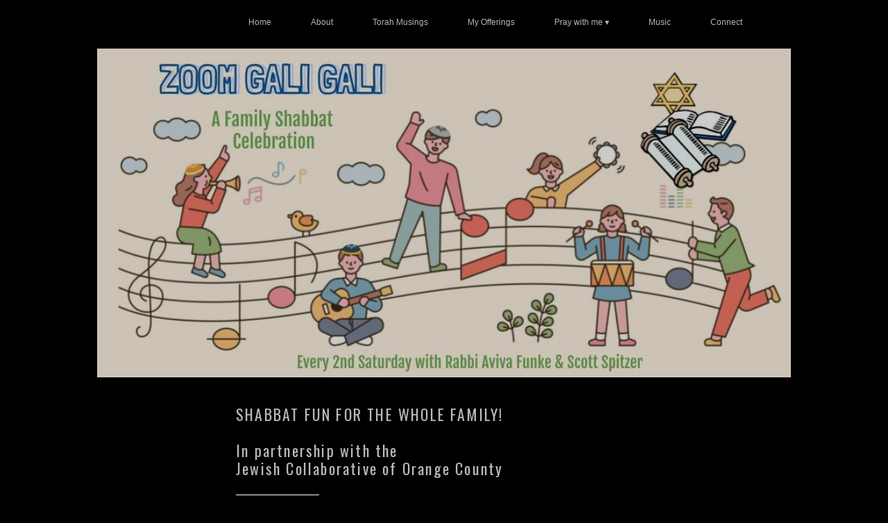

--- FILE ---
content_type: text/css; charset=utf-8
request_url: http://editor.turbify.com/static_style?v=1.5.8c&vbid=vbid-37884feb-lok1anrm&caller=live
body_size: 3826
content:
/******************************************************************************************************
 *            DYNAMIC STYLE FOR style-f078502e-2xkpesdf
 *                                 	 
 ******************************************************************************************************/
	 .style-37884feb-dzebo07f .style-f078502e-2xkpesdf .preview-title  ,  .style-37884feb-dzebo07f .style-f078502e-2xkpesdf .preview-body h1  { 
						line-height: 1.2em;
						font-size:calc( 10px + ( 22rem - 10rem ) );
						text-transform: uppercase;
						
						color: rgb(255, 255, 255);
						
						letter-spacing: -0.05em;
						
						margin-top: 10px;
						
						margin-bottom: 10px;
						
						font-family: Montserrat;
						
						background-color: rgba(255, 255, 255, 0);
							
		}
	 .style-37884feb-dzebo07f .style-f078502e-2xkpesdf .preview-item-links span:before  ,  .style-37884feb-dzebo07f .style-f078502e-2xkpesdf .effect-tester  { 
						background-color: rgb(255, 255, 255);
							
		}
	 .style-37884feb-dzebo07f .style-f078502e-2xkpesdf  .preview-content-wrapper  {
		
						text-align: left;
						
						vertical-align: middle;
							
		}
	 .style-37884feb-dzebo07f .style-f078502e-2xkpesdf .inner-pic-holder  {
		
						background-color: rgb(0, 0, 0);
							
		}
	 .style-37884feb-dzebo07f .style-f078502e-2xkpesdf  .preview-content-holder  {
		
						margin-right: 0px;
						
						padding-bottom: 0px;
						
						text-align: left;
						
						max-width: 450px;
						
						padding-right: 0px;
						
						margin-top: 0px;
						
						margin-left: 0px;
						
						padding-top: 0px;
						
						margin-bottom: 0px;
						
						background-color: rgba(255, 255, 255, 0);
						
						padding-left: 0px;
							
		}
	 .style-37884feb-dzebo07f .style-f078502e-2xkpesdf .preview-item-links span  ,  .style-37884feb-dzebo07f .style-f078502e-2xkpesdf #sr-basket-widget *  { 
						font-style: italic;
						font-size:calc( 10px + ( 15rem - 10rem ) );
						color: rgb(255, 255, 255);
						
						padding-bottom: 10px;
						
						border-color: rgb(255, 255, 255);
						
						letter-spacing: 0.15em;
						
						border-width: 2px;
						
						padding-right: 30px;
						
						margin-top: 20px;
						
						padding-left: 30px;
						
						border-radius: 0px;
						
						padding-top: 10px;
						
						margin-bottom: 10px;
						
						font-family: 'Times New Roman';
						
						background-color: rgba(0, 0, 0, 0);
							
		}
	 .style-37884feb-dzebo07f .style-f078502e-2xkpesdf .background-image-div  {
		
						color: rgb(255, 255, 255);
							
		}
	 .style-37884feb-dzebo07f .style-f078502e-2xkpesdf .item-content:not(.blocks_layout)  {
		
						background-color: rgb(114, 114, 168);
							
		}
	 .style-37884feb-dzebo07f .style-f078502e-2xkpesdf .preview-divider  {
		
						border-style: solid;
						
						border-color: rgb(0, 0, 0);
						
						border-bottom-width: 1px;
						
						margin-top: 5px;
						
						margin-bottom: 10px;
						
						width: 15%;
							
		}
	 .style-37884feb-dzebo07f .style-f078502e-2xkpesdf .preview-icon-holder  {
		
						margin-bottom: 40px;
							
		}
	 .style-37884feb-dzebo07f .style-f078502e-2xkpesdf .preview-body-holder  {
		
						max-width: 800px;
							
		}
	 .style-37884feb-dzebo07f .style-f078502e-2xkpesdf .preview-element.icon-source  {
		
						margin-bottom: 15px;
						
						width: 210px;
							
		}
	 .style-37884feb-dzebo07f .style-f078502e-2xkpesdf .preview-item-links span:hover  ,  .style-37884feb-dzebo07f .style-f078502e-2xkpesdf .preview-element.Link.hover-tester  { 
						color: rgb(255, 255, 255);
						
						background-color: rgba(0, 0, 0, 0);
							
		}
	 .style-37884feb-dzebo07f .style-f078502e-2xkpesdf .multi_layout .helper-div.middle-center .pic-side  {
		
						margin-left: -6%;
							
		}
	 .style-37884feb-dzebo07f .style-f078502e-2xkpesdf .preview-body  {
		
						line-height: 1.5em;
						font-size:calc( 10px + ( 12rem - 10rem ) );
						color: rgb(188, 188, 188);
						
						max-width: 1000px;
						
						margin-top: 10px;
						
						margin-bottom: 10px;
						
						font-family: Arial;
							
		}
	
	 .style-37884feb-dzebo07f .style-f078502e-2xkpesdf .inner-pic  {
		
						opacity: 1;
						
						color: rgb(255, 255, 255);
						
		    			-webkit-filter: brightness(0.6);	
		}
	 .style-37884feb-dzebo07f .style-f078502e-2xkpesdf .preview-subtitle  ,  .style-37884feb-dzebo07f .style-f078502e-2xkpesdf .preview-body h2  { 
						font-family: Raleway;
						font-size:calc( 10px + ( 12rem - 10rem ) );
						color: rgb(255, 255, 255);
						
						letter-spacing: 0.05em;
						
						margin-right: 0px;
						
						margin-top: 10px;
						
						margin-left: 0px;
						
						margin-bottom: 10px;
						
						line-height: 1.4em;
							
		}
	 .style-37884feb-dzebo07f .style-f078502e-2xkpesdf .middle_layout .helper-div  ,  .style-37884feb-dzebo07f .style-f078502e-2xkpesdf .multi_layout .helper-div.middle-center .text-side  { 
						max-width: 1000px;
							
		}
	 .style-37884feb-dzebo07f .style-f078502e-2xkpesdf .multi_layout .helper-div.middle-center  {
		
						padding-left: 6%;
						
						width: 88%;
						
						padding-right: 6%;
							
		}
	 .style-37884feb-dzebo07f .style-f078502e-2xkpesdf .background-div  {
			
		}

/******************************************************************************************************
 *            UNIQUE STYLE
 *                                 	 
 ******************************************************************************************************/


 .style-f078502e-2xkpesdf #vbid-f078502e-6upwui53 .preview-content-wrapper{
				
							text-align : center;
					
				}

 .style-f078502e-2xkpesdf #vbid-f078502e-6upwui53 .preview-content-holder{
				
							text-align : left;
					
				}



















/******************************************************************************************************
 *            WEBSITE STYLE
 *                                 	 
 ******************************************************************************************************/
/******************************************************************************************************
 *            DYNAMIC STYLE FOR style-440f446a-hobjscvw
 *                                 	 
 ******************************************************************************************************/
	 .style-37884feb-dzebo07f .style-440f446a-hobjscvw.master.item-box   {
		
						background-color: rgb(0, 0, 0);
							
		}
	 .style-37884feb-dzebo07f .style-440f446a-hobjscvw .preview-title  ,  .style-37884feb-dzebo07f .style-440f446a-hobjscvw .preview-body h1  { 
						font-family: Oswald;
						font-size:calc( 10px + ( 70rem - 10rem ) );
						text-transform: uppercase;
						
						color: rgb(255, 255, 255);
						
						letter-spacing: -0.05em;
						
						margin-top: 10px;
						
						margin-bottom: 10px;
						
						line-height: 1.0em;
						
						background-color: rgba(255, 255, 255, 0);
							
		}
	 .style-37884feb-dzebo07f .style-440f446a-hobjscvw  .preview-content-holder  {
		
						margin-right: 0px;
						
						padding-bottom: 0px;
						
						text-align: left;
						
						max-width: 550px;
						
						padding-right: 0px;
						
						margin-top: 30px;
						
						margin-left: 0px;
						
						padding-top: 0px;
						
						margin-bottom: 30px;
						
						background-color: rgba(0, 0, 0, 0);
						
						padding-left: 0px;
							
		}
	 .style-37884feb-dzebo07f .style-440f446a-hobjscvw .preview-item-links span  ,  .style-37884feb-dzebo07f .style-440f446a-hobjscvw #sr-basket-widget *  { 
						border-width: 1px;
						font-size:calc( 10px + ( 13rem - 10rem ) );
						color: rgb(241, 241, 241);
						
						padding-bottom: 10px;
						
						border-color: rgb(255, 255, 255);
						
						letter-spacing: 0.15em;
						
						padding-right: 20px;
						
						margin-top: 30px;
						
						padding-left: 20px;
						
						padding-top: 10px;
						
						font-family: Arial;
						
						background-color: rgba(93, 182, 146, 0);
							
		}
	 .style-37884feb-dzebo07f .style-440f446a-hobjscvw .preview-item-links span:hover  ,  .style-37884feb-dzebo07f .style-440f446a-hobjscvw .preview-element.Link.hover-tester  { 
						color: rgb(255, 255, 255);
						
						background-color: rgba(0, 0, 0, 0);
							
		}
	
	 .style-37884feb-dzebo07f .style-440f446a-hobjscvw .item-content:not(.blocks_layout)  {
		
						background-color: rgb(0, 0, 0);
							
		}
	 .style-37884feb-dzebo07f .style-440f446a-hobjscvw .preview-divider  {
		
						margin-bottom: 10px;
						
						border-color: rgb(255, 255, 255);
						
						border-bottom-width: 10px;
						
						width: 100%;
							
		}
	 .style-37884feb-dzebo07f .style-440f446a-hobjscvw .preview-icon-holder  {
		
		    			-webkit-filter: invert(100%);filter: invert(100%);
						margin-bottom: 40px;
							
		}
	 .style-37884feb-dzebo07f .style-440f446a-hobjscvw .preview-body-holder  {
		
						max-width: 500px;
							
		}
	 .style-37884feb-dzebo07f .style-440f446a-hobjscvw .inner-pic  {
		
		    			-webkit-filter: brightness(0.8);	
		}
	 .style-37884feb-dzebo07f .style-440f446a-hobjscvw .multi_layout .helper-div.middle-center .pic-side  {
		
						margin-left: -6%;
							
		}
	 .style-37884feb-dzebo07f .style-440f446a-hobjscvw .preview-body  {
		
						line-height: 1.4em;
						font-size:calc( 10px + ( 12rem - 10rem ) );
						color: rgb(255, 255, 255);
						
						max-width: 600px;
						
						margin-top: 10px;
						
						font-family: Arial;
							
		}
	 .style-37884feb-dzebo07f .style-440f446a-hobjscvw .preview-element.icon-source  {
		
						width: 90px;
						
						margin-bottom: 15px;
							
		}
	 .style-37884feb-dzebo07f .style-440f446a-hobjscvw  .preview-content-wrapper  {
		
						text-align: left;
						
						vertical-align: middle;
							
		}
	 .style-37884feb-dzebo07f .style-440f446a-hobjscvw .background-div  {
			
		}
	 .style-37884feb-dzebo07f .style-440f446a-hobjscvw .middle_layout .helper-div  ,  .style-37884feb-dzebo07f .style-440f446a-hobjscvw .multi_layout .helper-div.middle-center .text-side  { 
						max-width: 1000px;
							
		}
	 .style-37884feb-dzebo07f .style-440f446a-hobjscvw .multi_layout .helper-div.middle-center  {
		
						padding-left: 6%;
						
						padding-right: 6%;
						
						width: 88%;
							
		}
	 .style-37884feb-dzebo07f .style-440f446a-hobjscvw .preview-subtitle  ,  .style-37884feb-dzebo07f .style-440f446a-hobjscvw .preview-body h2  { font-size:calc( 10px + ( 12rem - 10rem ) );
						text-transform: uppercase;
						
						color: rgb(255, 255, 255);
						
						letter-spacing: 0.05em;
						
						margin-right: 0px;
						
						margin-top: 10px;
						
						margin-left: 0px;
						
						margin-bottom: 10px;
						
						font-family: Oswald;
							
		}

/******************************************************************************************************
 *            UNIQUE STYLE
 *                                 	 
 ******************************************************************************************************/


 .style-440f446a-hobjscvw #vbid-440f446a-hmfsotzb .preview-content-holder{
				
							text-align : center;
					
				}







 .style-440f446a-hobjscvw #vbid-440f446a-uaopv2bi.inner-pic{
				
							background-position : 38.0596% 15.6311%;
					
				}



 .style-440f446a-hobjscvw #vbid-440f446a-hmfsotzb .preview-content-wrapper{
				
							text-align : center;
					
				}







/******************************************************************************************************
 *            WEBSITE STYLE
 *                                 	 
 ******************************************************************************************************/
/******************************************************************************************************
 *            DYNAMIC STYLE FOR style-322ace0e-sz7gpkrj
 *                                 	 
 ******************************************************************************************************/
	 .style-37884feb-dzebo07f .style-322ace0e-sz7gpkrj.master.item-box   {
		
						background-color: rgb(0, 0, 0);
							
		}
	 .style-37884feb-dzebo07f .style-322ace0e-sz7gpkrj .preview-title  ,  .style-37884feb-dzebo07f .style-322ace0e-sz7gpkrj .preview-body h1  { 
						font-family: Montserrat;
						font-size:calc( 10px + ( 18rem - 10rem ) );
						text-transform: uppercase;
						
						color: rgb(255, 255, 255);
						
						letter-spacing: 0.05em;
						
						margin-top: 20px;
						
						margin-bottom: 5px;
						
						line-height: 1.0em;
						
						background-color: rgba(255, 255, 255, 0);
							
		}
	 .style-37884feb-dzebo07f .style-322ace0e-sz7gpkrj .inner-pic-holder  {
		
						background-color: rgba(0, 0, 0, 0);
							
		}
	 .style-37884feb-dzebo07f .style-322ace0e-sz7gpkrj  .preview-content-holder  {
		
						margin-right: 0px;
						
						padding-bottom: 0px;
						
						text-align: center;
						
						max-width: 750px;
						
						padding-right: 0px;
						
						margin-top: 0px;
						
						margin-left: 0px;
						
						padding-top: 0px;
						
						margin-bottom: 0px;
						
						background-color: rgba(255, 255, 255, 0);
						
						padding-left: 0px;
							
		}
	 .style-37884feb-dzebo07f .style-322ace0e-sz7gpkrj .preview-item-links span  ,  .style-37884feb-dzebo07f .style-322ace0e-sz7gpkrj #sr-basket-widget *  { font-size:calc( 10px + ( 10rem - 10rem ) );
						text-transform: uppercase;
						
						color: rgb(237, 237, 237);
						
						padding-bottom: 15px;
						
						border-color: rgb(99, 99, 99);
						
						letter-spacing: 0.1em;
						
						margin-right: 5px;
						
						margin-top: 40px;
						
						margin-left: 5px;
						
						padding-top: 15px;
						
						font-family: Arial;
						
						background-color: rgba(56, 110, 166, 0.77);
						
						padding-right: 20px;
						
						padding-left: 20px;
							
		}
	 .style-37884feb-dzebo07f .style-322ace0e-sz7gpkrj .background-image-div  {
		
						color: rgb(255, 255, 255);
							
		}
	 .style-37884feb-dzebo07f .style-322ace0e-sz7gpkrj .item-content:not(.blocks_layout)  {
		
						background-color: rgba(0, 0, 0, 0);
							
		}
	 .style-37884feb-dzebo07f .style-322ace0e-sz7gpkrj .preview-element.icon-source  {
		
						width: 120px;
							
		}
	 .style-37884feb-dzebo07f .style-322ace0e-sz7gpkrj .preview-icon-holder  {
		
						margin-bottom: 40px;
							
		}
	 .style-37884feb-dzebo07f .style-322ace0e-sz7gpkrj .inner-pic  {
		
						color: rgb(255, 255, 255);
							
		}
	 .style-37884feb-dzebo07f .style-322ace0e-sz7gpkrj .preview-item-links span:hover  ,  .style-37884feb-dzebo07f .style-322ace0e-sz7gpkrj .preview-element.Link.hover-tester  { 
						color: rgb(255, 255, 255);
						
						background-color: rgb(0, 0, 0);
							
		}
	 .style-37884feb-dzebo07f .style-322ace0e-sz7gpkrj .multi_layout .helper-div.middle-center .pic-side  {
		
						margin-left: -6%;
							
		}
	 .style-37884feb-dzebo07f .style-322ace0e-sz7gpkrj .preview-body  {
		
						font-family: Arial;
						font-size:calc( 10px + ( 12rem - 10rem ) );
						color: rgb(181, 181, 181);
						
						letter-spacing: 0em;
						
						max-width: 600px;
						
						margin-top: 20px;
						
						line-height: 1.4em;
						
						background-color: rgba(255, 248, 0, 0);
							
		}
	
	 .style-37884feb-dzebo07f .style-322ace0e-sz7gpkrj  .preview-content-wrapper  {
		
						vertical-align: middle;
						
						text-align: center;
							
		}
	 .style-37884feb-dzebo07f .style-322ace0e-sz7gpkrj .middle_layout .helper-div  ,  .style-37884feb-dzebo07f .style-322ace0e-sz7gpkrj .multi_layout .helper-div.middle-center .text-side  { 
						max-width: 1000px;
							
		}
	 .style-37884feb-dzebo07f .style-322ace0e-sz7gpkrj .multi_layout .helper-div.middle-center  {
		
						padding-left: 6%;
						
						padding-right: 6%;
						
						width: 88%;
							
		}
	 .style-37884feb-dzebo07f .style-322ace0e-sz7gpkrj .preview-subtitle  ,  .style-37884feb-dzebo07f .style-322ace0e-sz7gpkrj .preview-body h2  { 
						line-height: 1.2em;
						font-size:calc( 10px + ( 15rem - 10rem ) );
						color: rgb(0, 0, 0);
						
						letter-spacing: 0em;
						
						margin-right: 0px;
						
						margin-top: 10px;
						
						margin-left: 0px;
						
						margin-bottom: 0px;
						
						font-family: Montserrat;
							
		}

/******************************************************************************************************
 *            UNIQUE STYLE
 *                                 	 
 ******************************************************************************************************/





















/******************************************************************************************************
 *            WEBSITE STYLE
 *                                 	 
 ******************************************************************************************************/
/******************************************************************************************************
 *            DYNAMIC STYLE FOR style-8aad9b68-72dsufyo
 *                                 	 
 ******************************************************************************************************/
	 .style-37884feb-dzebo07f .style-8aad9b68-72dsufyo .Body  {
		font-size:calc( 10px + ( 12rem - 10rem ) );
						max-width: 650px;
						
						margin-right: 20px;
						
						margin-left: 20px;
						
						margin-bottom: 10px;
						
						line-height: 1.4em;
							
		}
	 .style-37884feb-dzebo07f .style-8aad9b68-72dsufyo .Subtitle  ,  .style-37884feb-dzebo07f .style-8aad9b68-72dsufyo .Body h2  { font-size:calc( 10px + ( 15rem - 10rem ) );
						color: rgb(110, 110, 110);
						
						max-width: 650px;
						
						letter-spacing: 0.1em;
						
						margin-right: 20px;
						
						margin-top: 15px;
						
						margin-left: 20px;
						
						margin-bottom: 15px;
						
						font-family: Arial;
							
		}
	 .style-37884feb-dzebo07f .style-8aad9b68-72dsufyo .quote-holder  {
		
						margin-bottom: 45px;
						
						margin-top: 35px;
							
		}
	 .style-37884feb-dzebo07f .style-8aad9b68-72dsufyo .subtitle-wrapper  {
		
						max-width: 1180px;
							
		}
	 .style-37884feb-dzebo07f .style-8aad9b68-72dsufyo .Title  ,  .style-37884feb-dzebo07f .style-8aad9b68-72dsufyo .Body h1  { font-size:calc( 10px + ( 22rem - 10rem ) );
						color: rgb(0, 0, 0);
						
						max-width: 650px;
						
						letter-spacing: 0.05em;
						
						margin-right: 20px;
						
						margin-top: 30px;
						
						margin-left: 20px;
						
						font-family: Montserrat;
							
		}
	 .style-37884feb-dzebo07f .style-8aad9b68-72dsufyo .link-wrapper  {
		
						max-width: 1238px;
							
		}
	 .style-37884feb-dzebo07f .style-8aad9b68-72dsufyo .Quote  {
		
						margin-right: 50px;
						
						font-family: 'Times New Roman';
						font-size:calc( 10px + ( 19rem - 10rem ) );
						margin-left: 50px;
						
						font-style: italic;
							
		}
	 .style-37884feb-dzebo07f .style-8aad9b68-72dsufyo .quote-author  {
		
						font-style: italic;
						font-size:calc( 10px + ( 19rem - 10rem ) );
						color: rgb(124, 124, 124);
						
						margin-right: 50px;
						
						margin-top: 10px;
						
						margin-left: 50px;
						
						font-family: 'Times New Roman';
							
		}
	 .style-37884feb-dzebo07f .style-8aad9b68-72dsufyo .title-wrapper  {
		
						max-width: 1180px;
							
		}
	 .style-37884feb-dzebo07f .style-8aad9b68-72dsufyo .item-links span  {
		
						font-family: Arial;
						font-size:calc( 10px + ( 13rem - 10rem ) );
						color: rgb(0, 0, 0);
						
						padding-bottom: 10px;
						
						letter-spacing: 0.1em;
						
						padding-right: 15px;
						
						margin-top: 20px;
						
						padding-left: 15px;
						
						padding-top: 10px;
						
						margin-bottom: 20px;
						
						border-width: 1px;
						
						background-color: rgba(66, 117, 83, 0);
						
						margin-left: 50px;
							
		}
	
	 .style-37884feb-dzebo07f .style-8aad9b68-72dsufyo .body-wrapper  {
		
						max-width: 1032px;
							
		}
	 .style-8aad9b68-72dsufyo.master.container > #children  {
		
						background-color: rgb(0, 0, 0);
							
		}

/******************************************************************************************************
 *            UNIQUE STYLE
 *                                 	 
 ******************************************************************************************************/























/******************************************************************************************************
 *            WEBSITE STYLE
 *                                 	 
 ******************************************************************************************************/

	
	
	
			.master.container.website-style .master.item-box:not(.custom) .preview-title:not(.custom) , 
			.master.container.website-style .master.item-box:not(.custom) .blocks-preview-title:not(.custom) { 
						font-family: Quicksand;
				
						letter-spacing: 0.1em;
				
						line-height: 1.5em;
					
		}
	
	
	
			.master.container.website-style .master.item-box:not(.custom) .preview-element.Link:not(.custom)  {
		
						font-family: Quicksand;
				
						letter-spacing: 0.05em;
				
						border-width: 12px;
				
						line-height: 1.2em;
					
		}
	
	
	
			.master.container.website-style .master.item-box:not(.custom) .preview-subtitle:not(.custom) , 
			.master.container.website-style .master.item-box:not(.custom) .blocks-preview-subtitle:not(.custom) { 
						font-family: Oswald;
				
						letter-spacing: 0.1em;
				
						line-height: 1.2em;
					
		}
	
	
	
			.master.container.website-style .master.item-box:not(.custom) .preview-body:not(.custom) , 
			.master.container.website-style .master.item-box:not(.custom) .blocks-preview-body:not(.custom) { 
						font-family: Quicksand;
				
						letter-spacing: 0.05em;
				
						line-height: 1.6em;
					
		}
	
	
	
			  .header-box + .master.item-box.fill-height , 
			  #menu-placeholder + .master.item-box.fill-height { 
						min-height: calc(100vh - 70px)!important;
					
		}
	
	
	
			body    {
		
						background-color: rgb(0, 0, 0);
					
		}
	
	
	
			#xprs.in-editor  .header-box + .control-handle + .master.item-box.fill-height , 
			#xprs.in-editor  #menu-placeholder + .control-handle + .master.item-box.fill-height { 
						min-height: calc(100vh - 120px)!important;
					
		}/******************************************************************************************************
 *            DYNAMIC STYLE FOR style-bb569485-nib2cvub
 *                                 	 
 ******************************************************************************************************/
	 .style-37884feb-dzebo07f .style-bb569485-nib2cvub  .preview-content-holder  {
		
						text-align: left;
						
						max-width: 600px;
						
						margin-right: 0px;
						
						margin-top: 30px;
						
						margin-left: 0px;
						
						margin-bottom: 40px;
						
						background-color: rgba(255, 255, 255, 0);
							
		}
	 .style-37884feb-dzebo07f .style-bb569485-nib2cvub .item-content:not(.blocks_layout)  {
		
						background-color: rgba(0, 0, 0, 0);
							
		}
	 .style-37884feb-dzebo07f .style-bb569485-nib2cvub .preview-divider  {
		
						margin-bottom: 10px;
						
						border-color: rgb(255, 255, 255);
						
						margin-top: 10px;
						
						border-bottom-width: 1px;
						
						width: 20%;
							
		}
	 .style-37884feb-dzebo07f .style-bb569485-nib2cvub .inner-pic  {
		
						color: rgb(255, 255, 255);
						
						opacity: 0.91;
							
		}
	 .style-37884feb-dzebo07f .style-bb569485-nib2cvub .multi_layout .helper-div.middle-center .pic-side  {
		
						margin-left: -6%;
							
		}
	 .style-37884feb-dzebo07f .style-bb569485-nib2cvub .multi_layout .helper-div.middle-center  {
		
						padding-left: 6%;
						
						width: 88%;
						
						padding-right: 6%;
							
		}
	 .style-37884feb-dzebo07f .style-bb569485-nib2cvub.master.item-box   {
		
						background-color: rgb(255, 255, 255);
							
		}
	 .style-37884feb-dzebo07f .style-bb569485-nib2cvub .preview-title  ,  .style-37884feb-dzebo07f .style-bb569485-nib2cvub .preview-body h1  { 
						line-height: 1.4em;
						font-size:calc( 10px + ( 23rem - 10rem ) );
						text-transform: uppercase;
						
						color: rgb(241, 193, 113);
						
						letter-spacing: -0.05em;
						
						margin-top: 10px;
						
						margin-bottom: 10px;
						
						font-family: Montserrat;
						
						background-color: rgba(255, 255, 255, 0);
							
		}
	 .style-37884feb-dzebo07f .style-bb569485-nib2cvub.master.item-box   {
		
						padding-left: 0%;
						
						padding-right: 0%;
						
						width: 100%;
							
		}
	 .style-37884feb-dzebo07f .style-bb569485-nib2cvub .preview-item-links span  ,  .style-37884feb-dzebo07f .style-bb569485-nib2cvub #sr-basket-widget *  { 
						font-family: Arial;
						font-size:calc( 10px + ( 15rem - 10rem ) );
						text-transform: uppercase;
						
						color: rgb(255, 255, 255);
						
						padding-bottom: 15px;
						
						border-color: rgb(241, 193, 113);
						
						letter-spacing: 0.1em;
						
						margin-right: 5px;
						
						margin-top: 40px;
						
						margin-left: 5px;
						
						padding-top: 15px;
						
						border-width: 1px;
						
						background-color: rgba(56, 110, 166, 0);
						
						padding-right: 20px;
						
						padding-left: 20px;
							
		}
	 .style-37884feb-dzebo07f .style-bb569485-nib2cvub .stripe-background  {
		
						margin-left: 0%;
							
		}
	 .style-37884feb-dzebo07f .style-bb569485-nib2cvub .preview-element.icon-source  {
		
						padding-bottom: 0px;
						
						margin-top: 0px;
						
						padding-top: 0px;
						
						margin-bottom: 0px;
						
						width: 90px;
							
		}
	 .style-37884feb-dzebo07f .style-bb569485-nib2cvub .background-image-div  {
		
						color: rgb(255, 255, 255);
							
		}
	 .style-37884feb-dzebo07f .style-bb569485-nib2cvub .preview-item-links span:before  ,  .style-37884feb-dzebo07f .style-bb569485-nib2cvub .effect-tester  { 
						background-color: rgb(241, 193, 113);
							
		}
	 .style-37884feb-dzebo07f .style-bb569485-nib2cvub  .preview-content-wrapper  {
		
						text-align: left;
						
						vertical-align: middle;
							
		}
	 .style-37884feb-dzebo07f .style-bb569485-nib2cvub .preview-item-links span:hover  ,  .style-37884feb-dzebo07f .style-bb569485-nib2cvub .preview-element.Link.hover-tester  { 
						color: rgb(255, 255, 255);
						
						background-color: rgb(0, 0, 0);
							
		}
	 .style-37884feb-dzebo07f .style-bb569485-nib2cvub .inner-pic-holder  {
		
						background-color: rgb(0, 0, 0);
							
		}
	 .style-37884feb-dzebo07f .style-bb569485-nib2cvub .preview-icon-holder  {
		
						margin-bottom: 40px;
							
		}
	 .style-37884feb-dzebo07f .style-bb569485-nib2cvub .pic-side:after  ,  .style-37884feb-dzebo07f .style-bb569485-nib2cvub .item-effect-tester  ,  .style-37884feb-dzebo07f .style-bb569485-nib2cvub .sub.item-box:after  { 
						background-color: rgb(241, 193, 113);
							
		}
	 .style-37884feb-dzebo07f .style-bb569485-nib2cvub .preview-body  {
		
						line-height: 1.6em;
						font-size:calc( 10px + ( 17rem - 10rem ) );
						color: rgb(184, 184, 184);
						
						letter-spacing: 0em;
						
						max-width: 600px;
						
						margin-top: 10px;
						
						font-family: Arial;
						
						background-color: rgba(255, 248, 0, 0);
							
		}
	
	 .style-37884feb-dzebo07f .style-bb569485-nib2cvub .middle_layout .helper-div  ,  .style-37884feb-dzebo07f .style-bb569485-nib2cvub .multi_layout .helper-div.middle-center .text-side  { 
						max-width: 1000px;
							
		}
	 .style-37884feb-dzebo07f .style-bb569485-nib2cvub .preview-subtitle  ,  .style-37884feb-dzebo07f .style-bb569485-nib2cvub .preview-body h2  { 
						font-family: Abel;
						font-size:calc( 10px + ( 22rem - 10rem ) );
						color: rgb(184, 184, 184);
						
						letter-spacing: 0.05em;
						
						margin-right: 0px;
						
						margin-top: 10px;
						
						margin-left: 0px;
						
						margin-bottom: 5px;
						
						line-height: 1.1em;
							
		}

/******************************************************************************************************
 *            UNIQUE STYLE
 *                                 	 
 ******************************************************************************************************/
 .style-bb569485-nib2cvub #vbid-bb569485-pu8fpxsk .preview-content-holder{
				
							text-align : left;
					
				}













 .style-bb569485-nib2cvub #vbid-bb569485-pu8fpxsk .preview-content-wrapper{
				
							text-align : center;
					
				}











/******************************************************************************************************
 *            WEBSITE STYLE
 *                                 	 
 ******************************************************************************************************/
/******************************************************************************************************
 *            DYNAMIC STYLE FOR style-8aad9b68-fbq0lszg
 *                                 	 
 ******************************************************************************************************/
	 .style-37884feb-dzebo07f .style-8aad9b68-fbq0lszg.master.item-box   {
		
						position: relative;
						
						background-color: rgb(0, 0, 0);
							
		}
	 .style-37884feb-dzebo07f .style-8aad9b68-fbq0lszg .preview-item-links span:hover  ,  .style-37884feb-dzebo07f .style-8aad9b68-fbq0lszg .preview-element.Link.hover-tester  { 
						color: rgb(255, 255, 255);
						
						background-color: rgba(147, 147, 147, 0);
							
		}
	 .style-37884feb-dzebo07f .style-8aad9b68-fbq0lszg.master.item-box   {
		
						padding-left: 6%;
						
						padding-right: 6%;
						
						width: 88%;
							
		}
	 .style-37884feb-dzebo07f .style-8aad9b68-fbq0lszg .preview-item-links  {
		
						text-align: center;
							
		}
	 .style-37884feb-dzebo07f .style-8aad9b68-fbq0lszg  .preview-content-holder  {
		
						padding-right: 0px;
						
						border-color: rgb(214, 214, 214);
						
						max-width: 2000px;
						
						margin-right: 0px;
						
						margin-top: 5px;
						
						margin-left: 0px;
						
						margin-bottom: 10px;
						
						background-color: rgba(0, 0, 0, 0);
						
						text-align: left;
						
						padding-left: 0px;
							
		}
	 .style-37884feb-dzebo07f .style-8aad9b68-fbq0lszg .preview-item-links span  ,  .style-37884feb-dzebo07f .style-8aad9b68-fbq0lszg #sr-basket-widget *  { 
						font-family: Arial;
						font-size:calc( 10px + ( 12rem - 10rem ) );
						color: rgb(179, 179, 179);
						
						padding-bottom: 0px;
						
						border-color: rgb(246, 246, 246);
						
						letter-spacing: 0em;
						
						max-width: 1150px;
						
						padding-right: 10px;
						
						padding-left: 10px;
						
						padding-top: 0px;
						
						line-height: 1.4em;
						
						background-color: rgba(255, 255, 255, 0);
						
						margin-left: 34px;
							
		}
	 .style-37884feb-dzebo07f .style-8aad9b68-fbq0lszg .preview-title  ,  .style-37884feb-dzebo07f .style-8aad9b68-fbq0lszg .preview-body h1  { font-size:calc( 10px + ( 16rem - 10rem ) );
						text-transform: uppercase;
						
						color: rgb(179, 179, 179);
						
						letter-spacing: 0em;
						
						margin-top: 0px;
						
						font-family: Arial;
						
						background-color: rgba(255, 255, 255, 0);
							
		}
	 .style-37884feb-dzebo07f .style-8aad9b68-fbq0lszg .preview-item-links.allow-bg-color  ,  .style-37884feb-dzebo07f .style-8aad9b68-fbq0lszg .submenu  { 
						background-color: rgb(0, 0, 0);
							
		}
	 .style-37884feb-dzebo07f .style-8aad9b68-fbq0lszg .preview-title-holder  {
		
						text-align: left;
							
		}
	 .style-37884feb-dzebo07f .style-8aad9b68-fbq0lszg .preview-element.icon-source  {
		
						margin-right: 10px;
						
						margin-bottom: 10px;
						
						margin-top: 5px;
						
						margin-left: 10px;
						
						width: 40px;
							
		}
	 .style-37884feb-dzebo07f .style-8aad9b68-fbq0lszg .item-content:not(.blocks_layout)  {
		
						background-color: rgba(0, 0, 0, 0);
							
		}
	 .style-37884feb-dzebo07f .style-8aad9b68-fbq0lszg .preview-subtitle-holder  {
		
						text-align: left;
							
		}
	 .style-37884feb-dzebo07f .style-8aad9b68-fbq0lszg .stripe-background  {
		
						margin-left: -6%;
							
		}
	 .style-37884feb-dzebo07f .style-8aad9b68-fbq0lszg .preview-item-links span:before  ,  .style-37884feb-dzebo07f .style-8aad9b68-fbq0lszg .effect-tester  { 
						background-color: rgb(241, 193, 113);
							
		}
	 .style-37884feb-dzebo07f .style-8aad9b68-fbq0lszg  .preview-content-wrapper  {
		
						vertical-align: bottom;
						
						text-align: left;
							
		}
	 .style-37884feb-dzebo07f .style-8aad9b68-fbq0lszg .preview-subtitle  ,  .style-37884feb-dzebo07f .style-8aad9b68-fbq0lszg .preview-body h2  { 
						color: rgb(172, 172, 172);
						font-size:calc( 10px + ( 12rem - 10rem ) );
						font-family: Arial;
						
						letter-spacing: 0.1em;
						
						margin-top: 5px;
							
		}

/******************************************************************************************************
 *            UNIQUE STYLE
 *                                 	 
 ******************************************************************************************************/



















/******************************************************************************************************
 *            WEBSITE STYLE
 *                                 	 
 ******************************************************************************************************/
/******************************************************************************************************
 *            DYNAMIC STYLE FOR style-8aad9b68-6stn7bd5
 *                                 	 
 ******************************************************************************************************/
	 .style-37884feb-dzebo07f .style-8aad9b68-6stn7bd5 .background-div  {
		
						color: rgb(255, 255, 255);
							
		}
	 .style-37884feb-dzebo07f .style-8aad9b68-6stn7bd5.master.item-box   {
		
						background-color: rgb(0, 0, 0);
							
		}
	 .style-37884feb-dzebo07f .style-8aad9b68-6stn7bd5 .preview-title  ,  .style-37884feb-dzebo07f .style-8aad9b68-6stn7bd5 .preview-body h1  { 
						color: rgb(179, 179, 179);
						
						letter-spacing: 0em;
						
						font-family: Oswald;
						font-size:calc( 10px + ( 22rem - 10rem ) );	
		}
	 .style-37884feb-dzebo07f .style-8aad9b68-6stn7bd5 .preview-link-img  {
		
						width: 41px;
						
						margin: 4px;
							
		}
	 .style-37884feb-dzebo07f .style-8aad9b68-6stn7bd5.master.item-box   {
		
						padding-left: 0%;
						
						padding-right: 0%;
						
						width: 100%;
							
		}
	 .style-37884feb-dzebo07f .style-8aad9b68-6stn7bd5  .preview-content-holder  {
		
						text-align: center;
						
						margin-right: 0px;
						
						margin-top: 30px;
						
						margin-left: 0px;
						
						margin-bottom: 30px;
						
						background-color: rgba(92, 33, 33, 0);
							
		}
	 .style-37884feb-dzebo07f .style-8aad9b68-6stn7bd5 .preview-item-links span  ,  .style-37884feb-dzebo07f .style-8aad9b68-6stn7bd5 #sr-basket-widget *  { 
						color: #ffffff;
						
						font-family: Arial;
						font-size:calc( 10px + ( 13rem - 10rem ) );	
		}
	 .style-37884feb-dzebo07f .style-8aad9b68-6stn7bd5 .preview-title-holder  {
		
						text-align: center;
							
		}
	 .style-37884feb-dzebo07f .style-8aad9b68-6stn7bd5 .preview-divider  {
		
						border-color: rgb(255, 255, 255);
							
		}
	 .style-37884feb-dzebo07f .style-8aad9b68-6stn7bd5 .item-content:not(.blocks_layout)  {
		
						background-color: rgb(0, 0, 0);
							
		}
	 .style-37884feb-dzebo07f .style-8aad9b68-6stn7bd5 .stripe-background  {
		
						margin-left: 0%;
							
		}
	 .style-37884feb-dzebo07f .style-8aad9b68-6stn7bd5 .preview-element.icon-source  {
		
						color: rgb(255, 255, 255);
						
						margin-bottom: 10px;
						
						margin-top: 0px;
						
						width: 120px;
							
		}
	 .style-37884feb-dzebo07f .style-8aad9b68-6stn7bd5 .preview-social-holder  {
		
						margin-bottom: 10px;
						
						margin-top: 20px;
							
		}
	 .style-37884feb-dzebo07f .style-8aad9b68-6stn7bd5  .preview-content-wrapper  {
		
						text-align: center;
							
		}
	 .style-37884feb-dzebo07f .style-8aad9b68-6stn7bd5 .middle_layout .helper-div  ,  .style-37884feb-dzebo07f .style-8aad9b68-6stn7bd5 .multi_layout .helper-div.middle-center .text-side  { 
						max-width: 1000px;
							
		}
	 .style-37884feb-dzebo07f .style-8aad9b68-6stn7bd5 .preview-subtitle  ,  .style-37884feb-dzebo07f .style-8aad9b68-6stn7bd5 .preview-body h2  { 
						line-height: 1.3em;
						font-size:calc( 10px + ( 16rem - 10rem ) );
						color: rgb(195, 195, 195);
						
						letter-spacing: 0em;
						
						margin-top: 5px;
						
						font-family: Arial;
							
		}

/******************************************************************************************************
 *            UNIQUE STYLE
 *                                 	 
 ******************************************************************************************************/



















/******************************************************************************************************
 *            WEBSITE STYLE
 *                                 	 
 ******************************************************************************************************/
/******************************************************************************************************
 *            DYNAMIC STYLE FOR style-37884feb-dzebo07f
 *                                 	 
 ******************************************************************************************************/
	 .master .style-37884feb-dzebo07f .title-holder  {
		
						text-align: center;
							
		}
	 .master .style-37884feb-dzebo07f .preview.image-cover  {
		
						min-height: 250px;
							
		}
	 .master .style-37884feb-dzebo07f .Title  ,  .master .style-37884feb-dzebo07f .Body h1  { font-size:calc( 10px + ( 37rem - 10rem ) );
						color: rgb(0, 0, 0);
						
						margin-right: 50px;
						
						margin-top: 30px;
						
						margin-left: 50px;
						
						font-family: ff-tisa-web-pro;
							
		}
	 .master .style-37884feb-dzebo07f  .preview-content-holder  {
		
						text-align: left;
						
						max-width: 400px;
						
						margin-right: 20px;
						
						margin-top: 20px;
						
						margin-left: 20px;
						
						margin-bottom: 20px;
						
						background-color: rgba(255, 255, 255, 0);
							
		}
	 .master .style-37884feb-dzebo07f .item-content:not(.blocks_layout)  {
		
						background-color: rgba(212, 212, 212, 0);
							
		}
	 .master .style-37884feb-dzebo07f .item-links span  {
		
						font-style: italic;
						font-size:calc( 10px + ( 20rem - 10rem ) );
						color: rgb(255, 255, 255);
						
						padding-bottom: 10px;
						
						letter-spacing: 0.1em;
						
						max-width: 500px;
						
						padding-right: 20px;
						
						margin-top: 20px;
						
						padding-left: 20px;
						
						padding-top: 10px;
						
						margin-bottom: 20px;
						
						font-family: 'Times New Roman';
						
						background-color: rgb(66, 117, 83);
						
						margin-left: 50px;
							
		}
	 .master .style-37884feb-dzebo07f .preview-title  ,  .master .style-37884feb-dzebo07f .preview-body h1  { 
						font-family: 'Times New Roman';
						font-size:calc( 10px + ( 20rem - 10rem ) );
						color: rgb(0, 0, 0);
						
						letter-spacing: 0em;
						
						margin-top: 20px;
						
						margin-bottom: 5px;
						
						line-height: 1.1em;
							
		}
	 .master .style-37884feb-dzebo07f .Quote  {
		
						margin-right: 50px;
						
						font-family: 'Times New Roman';
						
						margin-left: 50px;
						
						font-style: italic;
							
		}
	 .master .style-37884feb-dzebo07f .preview-item-links span  ,  .master .style-37884feb-dzebo07f #sr-basket-widget *  { 
						border-width: 1px;
						font-size:calc( 10px + ( 16rem - 10rem ) );
						color: rgb(50, 50, 50);
						
						padding-bottom: 10px;
						
						border-color: rgb(147, 147, 147);
						
						letter-spacing: 0.1em;
						
						padding-right: 15px;
						
						margin-top: 20px;
						
						padding-left: 15px;
						
						padding-top: 10px;
						
						margin-bottom: 20px;
						
						font-family: 'Times New Roman';
						
						background-color: rgba(159, 14, 14, 0);
							
		}
	 .master .style-37884feb-dzebo07f .quote-author  {
		
						font-style: italic;
						font-size:calc( 10px + ( 23rem - 10rem ) );
						color: rgb(124, 124, 124);
						
						margin-right: 50px;
						
						margin-left: 50px;
						
						font-family: 'Times New Roman';
							
		}
	 .master .style-37884feb-dzebo07f .item-links  {
		
						text-align: center;
							
		}
	 .master .style-37884feb-dzebo07f .preview-element.icon-source  {
		
						width: 50px;
							
		}
	 .master .style-37884feb-dzebo07f .body-holder  {
		
						text-align: justify;
							
		}
	 .master .style-37884feb-dzebo07f .Body  {
		
						margin-bottom: 20px;
						
						line-height: 1.4em;
						font-size:calc( 10px + ( 14rem - 10rem ) );
						margin-left: 50px;
						
						margin-right: 50px;
							
		}
	 .master .style-37884feb-dzebo07f .Subtitle  ,  .master .style-37884feb-dzebo07f .Body h2  { 
						font-style: italic;
						font-size:calc( 10px + ( 22rem - 10rem ) );
						letter-spacing: 0.05em;
						
						margin-right: 50px;
						
						margin-top: 15px;
						
						margin-left: 50px;
						
						margin-bottom: 15px;
						
						font-family: ff-tisa-web-pro;
							
		}
	 .master .style-37884feb-dzebo07f .page-image-cover  {
		
						margin-bottom: 30px;
							
		}
	 .master .style-37884feb-dzebo07f .title-wrapper  {
		
						max-width: 1124px;
							
		}
	 .master .style-37884feb-dzebo07f .subtitle-wrapper  {
		
						max-width: 1114px;
							
		}
	 .master .style-37884feb-dzebo07f  .preview-content-wrapper  {
		
						text-align: left;
							
		}
	 .master .style-37884feb-dzebo07f .body-wrapper  {
		
						max-width: 700px;
							
		}
	 .master .style-37884feb-dzebo07f .preview-item-links span:hover  ,  .master .style-37884feb-dzebo07f .preview-element.Link.hover-tester  { 
						background-color: rgba(0, 0, 0, 0);
						
						color: rgb(0, 0, 0);
							
		}
	 .master .style-37884feb-dzebo07f .subtitle-holder  {
		
						text-align: center;
							
		}
	 .master .style-37884feb-dzebo07f .preview-body  {
		
						line-height: 1.6em;
						font-size:calc( 10px + ( 12rem - 10rem ) );
						color: rgb(34, 34, 34);
						
						max-width: 500px;
						
						margin-top: 10px;
						
						margin-bottom: 10px;
						
						font-family: Arial;
							
		}
	
	 .style-37884feb-dzebo07f.master.container > #children  {
		
						background-color: rgb(243, 243, 243);
							
		}
	 .master .style-37884feb-dzebo07f .preview-subtitle  ,  .master .style-37884feb-dzebo07f .preview-body h2  { 
						font-family: 'Roboto Slab Light';
						font-size:calc( 10px + ( 14rem - 10rem ) );
						color: rgb(35, 35, 35);
						
						letter-spacing: 0.1em;
						
						margin-right: 0px;
						
						margin-left: 0px;
						
						margin-bottom: 5px;
						
						line-height: 1.2em;
							
		}

/******************************************************************************************************
 *            UNIQUE STYLE
 *                                 	 
 ******************************************************************************************************/





























/******************************************************************************************************
 *            WEBSITE STYLE
 *                                 	 
 ******************************************************************************************************/


--- FILE ---
content_type: text/css
request_url: http://editor.turbify.com/css/lightbox.css?v=1.5.8c
body_size: 685
content:
.light-box-wrapper{
	position:fixed;
	left:0px;
	top:0px;
	width:100%;
	height:100vh;
	background:black;
	text-align:center;
	display:table;
	
}

.light-box-image-holder{
	display:table-cell;
	vertical-align:middle;
}

.light-box-wrapper .lightbox-arrow{
	position:fixed;
	top:50%;
	margin-top:-25px;
}

.light-box-wrapper .lightbox-left{
	left:0px;
}

.light-box-wrapper .lightbox-right{
	right:0px;
}


.light-box-image{
	width:0px;
	height:0px;
	background-size:contain;
	background-position:center;
	background-repeat:no-repeat;
	display: inline-block;
	position: relative;
	/*margin-top: 2%;*/
	margin-top:-96px
}

.lightbox-text-wrapper{
	width:100%;
	height:auto;
	position:absolute;
	bottom:0px;
	left:0px;
	color:white;
	display:table;
}

.lightbox-text-holder{
	display:table-cell;
	vertical-align: middle;
	background-color:black;
	padding: 2%;
}

.lightbox-title{
	font-size:16px;
	max-width:500px;
}

.lightbox-subtitle{
	font-size: 12px;
	color: #999;
	max-width:500px;
}

.close-lightbox-btn{
	position:absolute;
	top:0px;
	right:0px;
	width:30px;
	height:30px;
	opacity:0;
}

.download-gallery-btn{
	position: absolute;
    bottom: 60px;
    right: 10px;
    width: 20px;
    opacity: 0.8;
}

.alpha60 {
	/* Fallback for web browsers that doesn't support RGBa */
	background: rgb(0, 0, 0);
	/* RGBa with 0.6 opacity */
	background: rgba(0, 0, 0, 0.7);
	/* For IE 5.5 - 7*/
	filter:progid:DXImageTransform.Microsoft.gradient(startColorstr=#99000000, endColorstr=#99000000);
	/* For IE 8*/
	-ms-filter: "progid:DXImageTransform.Microsoft.gradient(startColorstr=#99000000, endColorstr=#99000000)";
}